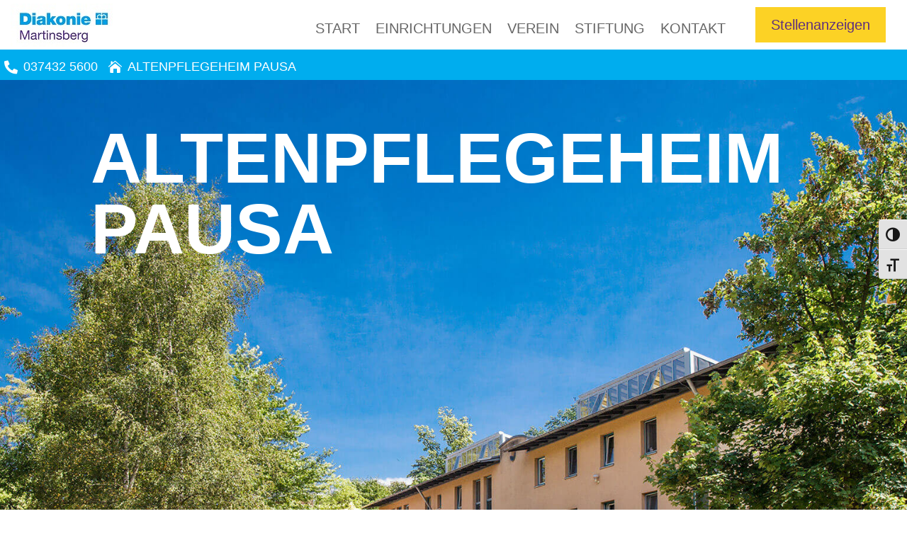

--- FILE ---
content_type: text/css
request_url: https://www.dw-martinsberg.de/wp-content/themes/Free-DIVI-Child-Theme-by-Pee-Aye-Creative/style.css?ver=4.27.4
body_size: 10521
content:
/*======================================
Theme Name: Divi Child
Theme URI: 
Description: 
Author: 
Author URI: 
Author Email:
Template: Divi
Version: 1.0
License: GNU General Public License v2 or later
License URI: http://www.gnu.org/licenses/gpl-2.0.html
======================================*/
/*add your custom CSS below this line*/






/* ===== TEST!!!! CLAMP TEXT in CSS KLASSE ==================================================================================================== */
.clamp-text {
  font-size: clamp(1rem, 2.5vw, 2rem);
	line-height:1.4;
}





/* ===== LINE MENU ========================================================================================================================== */
/* Hinzufügen der Klasse "de-line-menu" zum Menü in der Registerkarte Erweitert */

.de-line-menu a::after {
  position: absolute;
  content: "";
  top: 35px; /* Abstand zum Menüpunkt */
  left: 0;
  width: 0%;
  height: 5px; /* Stärke der Unterstreichung festlegen */
  background-color: #fcd225; /* Farbe Unterstrich */
  transition-duration: 0.5s; /* Geschwindigkeit der Animation */
}

.de-line-menu a:hover::after {
  width: 100%;
  left: 0;
}

.de-line-menu a:hover {
  opacity: 1 !important;
} 
/* ===== COLOR HIGHLIGHTS IN TEXT =========================================================================================================== */
.pa-color-highlight {
    text-decoration: none;
    box-shadow: inset 0 -.5em 0 rgba(0,173,238,0.7);
    color: inherit;
}
/* ===== TEXT CALLOUT 1 (grün) & 2 (rot) ==================================================================================================== */
/*text callout 1*/
.pa-callout {
  position: relative;
  color: #ffffff;
  background-color: #2cba6c;
  font-size: inherit;
  padding: .2em .4em;
  border-radius: 6px;
  margin: 0 6px;
}
/*text callout 2*/
.pa-callout-2 {
  position: relative;
  color: #ffffff;
  background-color: #e03574;
  font-size: inherit;
  padding: .2em .4em;
  border-radius: 6px;
  margin: 0 6px 0 0;
  font-weight: bold;
}
/* ===== MULTI-LINE HIGHLIGHT lila & blau =================================================================================================== */
.pa-multi-line-highlight-lila h2 {
  color: #ffffff;
  background-color: #5E2F7E;
  line-height: 1.7em;
  padding-bottom: 0px;
  display: inline;
  box-shadow: 10px 0 0px 0px #5E2F7E, -10px 0 0px 0px #5E2F7E;
  box-decoration-break: clone;
}


.pa-multi-line-highlight-blau h2 {
  color: #ffffff;
  background-color: #00ADEE;
  line-height: 1.7em;
  padding-bottom: 0px;
  display: inline;
  box-shadow: 10px 0 0px 0px #00ADEE, -10px 0 0px 0px #00ADEE;
  box-decoration-break: clone;
}
/* ===== BLOG BILDER GLEICHMÄSSIG =========================================================================================================== */
.et_pb_module.et_pb_posts article.et_pb_post a.entry-featured-image-url {
padding-top: 70%;
}
.et_pb_module.et_pb_posts article.et_pb_post a.entry-featured-image-url > img {
position: absolute; 
top: 0; 
width: 100%; 
height: 100%;
object-fit: cover;
}
/* ===== REGISTER =========================================================================================================================== */
ul.et_pb_tabs_controls {
background-color: #ffffff;
boder: 0px !important;
}
ul.et_pb_tabs_controls:after {
border-top: 0px solid #ffffff;
}
.et_pb_tabs_0.et_pb_tabs .et_pb_tabs_controls li, .et_pb_tabs_0.et_pb_tabs .et_pb_tabs_controls li a {
border-radius: 50px;
margin-right: 10px;
}
.et_pb_tabs_0.et_pb_tabs .et_pb_tabs_controls li a {
border: 1px solid #00adee!important;
}
/* ===== MENUBUTTONS FARBIG ================================================================================================================= */
/* Hinzufügen der Klasse "menu-cta" zum Menü in der Registerkarte Erweitert */
header#main-header #et-top-navigation {
padding-top: 30px !important;
}
header#main-header #et-top-navigation li.menu-cta {
background: #fcd225;
padding: 10px 20px;
border-radius: 20px;
border: 1px solid #fcd225;
}
header#main-header #et-top-navigation li.menu-cta:hover {
background: #ffffff;
border: 1px solid #fcd225;
}
header#main-header #et-top-navigation li.menu-cta > a {
color: #fcd225 !important;
padding-bottom: 0 !important;
}
header#main-header #et-top-navigation li.menu-cta:hover a {
color: #fcd225 !important;
}
header#main-header #et-top-navigation li.menu-cta > ul.sub-menu {
top: 63px;
}
/* ===== MOBILE NAV ========================================================================================================================= */
/* ===== REGION MAX-WITH 980px ============================================================================================================== */
@media only screen and (max-width: 980px) {
  .et_fixed_nav header#main-header {
    left: 0;
    position: fixed;
    top: 0;
    width: 100%;
  }
  /* #region Pimp my mobile Menu Icon */
  .mobile_menu_bar::before {
    display: block;
    transition: all 0.4s ease;
  }

  .mobile_nav.opened .mobile_menu_bar::before {
    content: "M";
    transform: rotate(90deg);
  }
/* ===== FULLWITH MOBILE NAV MENU AKA GOODER MENU =========================================================================================== */
	/*
  header#main-header > .container {
    position: static;
  }
  header#main-header > .container #mobile_menu {
background-color: #fff;
    border-top: none;
    box-shadow: 0px 3px 3px #0000001a !important;
    padding: 30px 12% 15px;
    width: 100%;
  }
  header#main-header > .container #mobile_menu li {
    padding: 0 0 18px;
  }
  header#main-header > .container #mobile_menu li a {
    background: none;
    border: none;
    color: #000;
    font-size: 18px;
    font-weight: 400;
    padding: 0;
  }
  header#main-header > .container #mobile_menu li a:hover {
    background: transparent;
  }*/
}







/* Text left of hamburger in the Theme Builder */
.et_mobile_nav_menu:before  {
content: 'MENU';
position: absolute;
right: 40px;
margin-top:5px;
color: #333;
font-size:16px;
}



/* X icon in expanded mobile menu */
/*.mobile_nav.opened .mobile_menu_bar:before {
content: '\4d';
}
*/

/* Remove the top line in the mobile menu*/
.et_mobile_menu {
border-top:0;
}


/* Center-align moble menu items */
.et_mobile_menu li {
text-align:center !important;
}
  
.et_mobile_menu li li, .et_mobile_menu li ul {
padding-left:0 !important;
}


/* Make mobile menu fullwidth */
.et_mobile_menu {
min-width: 100vw;
margin-left: 0vw;
}



/* Make the mobile menu full height */
.et_mobile_menu {
min-height:100vh !important;
min-height: -webkit-fill-available;
padding-top:50px !important;
}

html {
height: -webkit-fill-available;
}


/* Remove the animation to avoid delay */

.mobile_nav.opened .et_mobile_menu {
display:block !important;
}









/* ===== IMAGE ASPECT RATIO SQUARE 1:1 ====================================================================================================== */
.pa-image-1-1 .et_pb_image_wrap {
padding-top: 100%;
display: block;
}
.pa-image-1-1 .et_pb_image_wrap img {
position: absolute;
height: 100%;
width: 100%;
top: 0;
left: 0;
right: 0;
bottom: 0;
object-fit: cover;
}
/* ===== IMAGE ASPECT RATIO LANDSCAPE 16:9 ================================================================================================== */
.pa-image-16-9 .et_pb_image_wrap {
padding-top: 56.25%;
display: block;
}
.pa-image-16-9 .et_pb_image_wrap img {
position: absolute;
height: 100%;
width: 100%;
top: 0;
left: 0;
right: 0;
bottom: 0;
object-fit: cover;
}
/* ===== IMAGE ASPECT RATIO LANDSCAPE 4:3 =================================================================================================== */
.pa-image-4-3 .et_pb_image_wrap {
padding-top: 75%;
display: block;
}
.pa-image-4-3 .et_pb_image_wrap img {
position: absolute;
height: 100%;
width: 100%;
top: 0;
left: 0;
right: 0;
bottom: 0;
object-fit: cover;
}
/* ===== IMAGE ASPECT RATIO LANDSCAPE 3:2 =================================================================================================== */
.pa-image-3-2 .et_pb_image_wrap {
padding-top: 66.66%;
display: block;
}
.pa-image-3-2 .et_pb_image_wrap img {
position: absolute;
height: 100%;
width: 100%;
top: 0;
left: 0;
right: 0;
bottom: 0;
object-fit: cover;
}
/* ===== IMAGE ASPECT RATIO LANDSCAPE 9:16 ================================================================================================== */
.pa-image-9-16 .et_pb_image_wrap {
padding-top: 177.77%;
display: block;
}
.pa-image-9-16 .et_pb_image_wrap img {
position: absolute;
height: 100%;
width: 100%;
top: 0;
left: 0;
right: 0;
bottom: 0;
object-fit: cover;
}
/* ===== IMAGE ASPECT RATIO LANDSCAPE 3:4 =================================================================================================== */
.pa-image-3-4 .et_pb_image_wrap {
padding-top: 133.33%;
display: block;
}
.pa-image-3-4 .et_pb_image_wrap img {
position: absolute;
height: 100%;
width: 100%;
top: 0;
left: 0;
right: 0;
bottom: 0;
object-fit: cover;
}
/* ===== IMAGE ASPECT RATIO LANDSCAPE 2:3 =================================================================================================== */
.pa-image-2-3 .et_pb_image_wrap {
padding-top: 150%;
display: block;
}
.pa-image-2-3 .et_pb_image_wrap img {
position: absolute;
height: 100%;
width: 100%;
top: 0;
left: 0;
right: 0;
bottom: 0;
object-fit: cover;
}
/* ===== NOTES ============================================================================================================================== */
 @media all and (min-width: 981px) {
   
  .et-fb-root-ancestor .et-overlay-item {
    opacity: 1; /*shows hidden overlay items when using the visual Divi Builder*/
  }
  .et-overlay-item {
    opacity: 0; /*hides overlay items by default*/
    margin-bottom: 0px;
  }
  .et-overlay-item, .et-overlay-image {
    transition: all 400ms !important; /*sets transition speed of all overlay items*/
  }
  .et-overlay-container:hover .et-overlay-item {
    opacity: 1; /*reveals hidden overlay items on hover*/
  }
  .et-overlay-container:hover .et-overlay-image {
    /*add new styles here to change image on hover*/
  }
  .et-overlay-container:hover .et-overlay-image.et-scale {
    transform: scale(1.2); /*adjust scale of image here*/
  }
  .et-overlay-container:hover .et-overlay-image.et-rotate {
    transform: scale(1.4)
    rotateZ(10deg)!important; /*adjust rotation of image and scale needed for rotation here*/
  }  
  .et-overlay-container:hover .et-overlay-item.move-up {
    margin-bottom: 15% !important; /*adjust how far you want the overlay item to move up*/
  }
  .et-overlay-container:hover .et-overlay-item.move-down {
    margin-top: 10%; /*adjust how far you want the overlay item to move down*/
  }
 
}

--- FILE ---
content_type: text/css
request_url: https://www.dw-martinsberg.de/wp-content/et-cache/375/et-core-unified-tb-2499-tb-1601-deferred-375.min.css?ver=1761297167
body_size: 26960
content:
.et_pb_section_0_tb_footer,.et_pb_section_3_tb_footer,.et_pb_section_4_tb_footer{width:100%}.et_pb_section_0_tb_footer.et_pb_section{background-color:#5E2F7E!important}.et_pb_row_0_tb_footer,body #page-container .et-db #et-boc .et-l .et_pb_row_0_tb_footer.et_pb_row,body.et_pb_pagebuilder_layout.single #page-container #et-boc .et-l .et_pb_row_0_tb_footer.et_pb_row,body.et_pb_pagebuilder_layout.single.et_full_width_page #page-container #et-boc .et-l .et_pb_row_0_tb_footer.et_pb_row,.et_pb_row_1_tb_footer,body #page-container .et-db #et-boc .et-l .et_pb_row_1_tb_footer.et_pb_row,body.et_pb_pagebuilder_layout.single #page-container #et-boc .et-l .et_pb_row_1_tb_footer.et_pb_row,body.et_pb_pagebuilder_layout.single.et_full_width_page #page-container #et-boc .et-l .et_pb_row_1_tb_footer.et_pb_row,.et_pb_row_2_tb_footer,body #page-container .et-db #et-boc .et-l .et_pb_row_2_tb_footer.et_pb_row,body.et_pb_pagebuilder_layout.single #page-container #et-boc .et-l .et_pb_row_2_tb_footer.et_pb_row,body.et_pb_pagebuilder_layout.single.et_full_width_page #page-container #et-boc .et-l .et_pb_row_2_tb_footer.et_pb_row,.et_pb_row_3_tb_footer,body #page-container .et-db #et-boc .et-l .et_pb_row_3_tb_footer.et_pb_row,body.et_pb_pagebuilder_layout.single #page-container #et-boc .et-l .et_pb_row_3_tb_footer.et_pb_row,body.et_pb_pagebuilder_layout.single.et_full_width_page #page-container #et-boc .et-l .et_pb_row_3_tb_footer.et_pb_row{max-width:1400px}.et_pb_image_0_tb_footer{width:50%;text-align:left;margin-left:0}.et_pb_blurb_0_tb_footer.et_pb_blurb{border-radius:0px 0px 0px 0px;overflow:hidden;padding-top:0px!important;padding-right:0px!important;padding-bottom:0px!important;padding-left:0px!important}.et_pb_blurb_0_tb_footer .et-pb-icon,.et_pb_blurb_1_tb_footer .et-pb-icon{color:#00adee;font-family:ETmodules!important;font-weight:400!important}.et_pb_blurb_1_tb_footer.et_pb_blurb,.et_pb_blurb_2_tb_footer.et_pb_blurb,.et_pb_blurb_3_tb_footer.et_pb_blurb,.et_pb_blurb_4_tb_footer.et_pb_blurb,.et_pb_blurb_5_tb_footer.et_pb_blurb,.et_pb_blurb_6_tb_footer.et_pb_blurb,.et_pb_blurb_7_tb_footer.et_pb_blurb,.et_pb_blurb_8_tb_footer.et_pb_blurb,.et_pb_blurb_9_tb_footer.et_pb_blurb,.et_pb_blurb_10_tb_footer.et_pb_blurb{border-radius:0px 0px 0px 0px;overflow:hidden;padding-right:0px!important;padding-left:0px!important;margin-bottom:0px!important}.et_pb_section_1_tb_footer.et_pb_section{padding-top:0px;padding-bottom:0px}.et_pb_section_2_tb_footer.et_pb_section{padding-top:0px;padding-bottom:0px;background-color:#5E2F7E!important}.et_pb_row_1_tb_footer.et_pb_row,.et_pb_row_3_tb_footer.et_pb_row{padding-top:0px!important;padding-bottom:0px!important;padding-top:0px;padding-bottom:0px}.et_pb_text_0_tb_footer.et_pb_text,.et_pb_text_0_tb_footer h4{color:#00ADEE!important}.et_pb_text_0_tb_footer{line-height:1.2em;text-transform:uppercase;font-size:32px;line-height:1.2em;margin-top:30px!important}.et_pb_blurb_2_tb_footer.et_pb_blurb .et_pb_module_header,.et_pb_blurb_2_tb_footer.et_pb_blurb .et_pb_module_header a,.et_pb_blurb_3_tb_footer.et_pb_blurb .et_pb_module_header,.et_pb_blurb_3_tb_footer.et_pb_blurb .et_pb_module_header a,.et_pb_blurb_4_tb_footer.et_pb_blurb .et_pb_module_header,.et_pb_blurb_4_tb_footer.et_pb_blurb .et_pb_module_header a,.et_pb_blurb_5_tb_footer.et_pb_blurb .et_pb_module_header,.et_pb_blurb_5_tb_footer.et_pb_blurb .et_pb_module_header a,.et_pb_blurb_6_tb_footer.et_pb_blurb .et_pb_module_header,.et_pb_blurb_6_tb_footer.et_pb_blurb .et_pb_module_header a,.et_pb_blurb_7_tb_footer.et_pb_blurb .et_pb_module_header,.et_pb_blurb_7_tb_footer.et_pb_blurb .et_pb_module_header a,.et_pb_blurb_8_tb_footer.et_pb_blurb .et_pb_module_header,.et_pb_blurb_8_tb_footer.et_pb_blurb .et_pb_module_header a,.et_pb_blurb_9_tb_footer.et_pb_blurb .et_pb_module_header,.et_pb_blurb_9_tb_footer.et_pb_blurb .et_pb_module_header a,.et_pb_blurb_10_tb_footer.et_pb_blurb .et_pb_module_header,.et_pb_blurb_10_tb_footer.et_pb_blurb .et_pb_module_header a{font-size:16px;color:#FFFFFF!important}.et_pb_blurb_2_tb_footer,.et_pb_blurb_3_tb_footer,.et_pb_blurb_4_tb_footer,.et_pb_blurb_5_tb_footer,.et_pb_blurb_6_tb_footer,.et_pb_blurb_7_tb_footer,.et_pb_blurb_8_tb_footer,.et_pb_blurb_9_tb_footer,.et_pb_blurb_10_tb_footer{transition:padding 300ms ease 0ms}.et_pb_section_3_tb_footer.et_pb_section{padding-top:0px;padding-bottom:10px}.et_pb_section_4_tb_footer.et_pb_section{padding-top:0px;padding-bottom:10px;background-color:#5E2F7E!important}.et_pb_text_1_tb_footer.et_pb_text{color:#FFFFFF!important}.et_pb_text_1_tb_footer,.et_pb_text_2_tb_footer,.et_pb_text_3_tb_footer{font-size:16px;padding-top:20px!important;padding-right:0px!important;padding-bottom:0px!important;padding-left:0px!important;margin-top:0px!important;margin-bottom:0px!important;width:100%}.et_pb_image_0_tb_footer.et_pb_module{margin-left:0px!important;margin-right:auto!important}.et_pb_blurb_2_tb_footer.et_pb_blurb:hover,.et_pb_blurb_3_tb_footer.et_pb_blurb:hover,.et_pb_blurb_4_tb_footer.et_pb_blurb:hover,.et_pb_blurb_5_tb_footer.et_pb_blurb:hover,.et_pb_blurb_6_tb_footer.et_pb_blurb:hover,.et_pb_blurb_7_tb_footer.et_pb_blurb:hover,.et_pb_blurb_8_tb_footer.et_pb_blurb:hover,.et_pb_blurb_9_tb_footer.et_pb_blurb:hover,.et_pb_blurb_10_tb_footer.et_pb_blurb:hover{padding-left:5px!important}@media only screen and (max-width:980px){.et_pb_image_0_tb_footer .et_pb_image_wrap img{width:auto}}@media only screen and (max-width:767px){.et_pb_image_0_tb_footer .et_pb_image_wrap img{width:auto}}.et_pb_section_0,.et_pb_fullwidth_header_0{height:850px}.et_pb_fullwidth_header_0.et_pb_fullwidth_header .header-content h1,.et_pb_fullwidth_header_0.et_pb_fullwidth_header .header-content h2.et_pb_module_header,.et_pb_fullwidth_header_0.et_pb_fullwidth_header .header-content h3.et_pb_module_header,.et_pb_fullwidth_header_0.et_pb_fullwidth_header .header-content h4.et_pb_module_header,.et_pb_fullwidth_header_0.et_pb_fullwidth_header .header-content h5.et_pb_module_header,.et_pb_fullwidth_header_0.et_pb_fullwidth_header .header-content h6.et_pb_module_header{font-weight:600;text-transform:uppercase;font-size:6.25rem;color:#FFFFFF!important}.et_pb_fullwidth_header_0.et_pb_fullwidth_header .et_pb_header_content_wrapper{color:#5E2F7E!important}.et_pb_fullwidth_header.et_pb_fullwidth_header_0,.et_pb_fullwidth_header_0.et_pb_fullwidth_header .et_pb_fullwidth_header_overlay{background-color:RGBA(255,255,255,0)}.et_pb_fullwidth_header.et_pb_fullwidth_header_0:hover{background-image:initial;background-color:RGBA(255,255,255,0)}.et_pb_section_1.et_pb_section,.et_pb_section_5.et_pb_section{padding-top:0px;padding-bottom:0px;background-color:RGBA(255,255,255,0)!important}.et_pb_section_1,.et_pb_section_2,.et_pb_section_3,.et_pb_section_4,.et_pb_section_5,.et_pb_section_6{width:100%}.et_pb_row_0,body #page-container .et-db #et-boc .et-l .et_pb_row_0.et_pb_row,body.et_pb_pagebuilder_layout.single #page-container #et-boc .et-l .et_pb_row_0.et_pb_row,body.et_pb_pagebuilder_layout.single.et_full_width_page #page-container #et-boc .et-l .et_pb_row_0.et_pb_row,.et_pb_row_1,body #page-container .et-db #et-boc .et-l .et_pb_row_1.et_pb_row,body.et_pb_pagebuilder_layout.single #page-container #et-boc .et-l .et_pb_row_1.et_pb_row,body.et_pb_pagebuilder_layout.single.et_full_width_page #page-container #et-boc .et-l .et_pb_row_1.et_pb_row,.et_pb_row_2,body #page-container .et-db #et-boc .et-l .et_pb_row_2.et_pb_row,body.et_pb_pagebuilder_layout.single #page-container #et-boc .et-l .et_pb_row_2.et_pb_row,body.et_pb_pagebuilder_layout.single.et_full_width_page #page-container #et-boc .et-l .et_pb_row_2.et_pb_row,.et_pb_row_3,body #page-container .et-db #et-boc .et-l .et_pb_row_3.et_pb_row,body.et_pb_pagebuilder_layout.single #page-container #et-boc .et-l .et_pb_row_3.et_pb_row,body.et_pb_pagebuilder_layout.single.et_full_width_page #page-container #et-boc .et-l .et_pb_row_3.et_pb_row,.et_pb_row_4,body #page-container .et-db #et-boc .et-l .et_pb_row_4.et_pb_row,body.et_pb_pagebuilder_layout.single #page-container #et-boc .et-l .et_pb_row_4.et_pb_row,body.et_pb_pagebuilder_layout.single.et_full_width_page #page-container #et-boc .et-l .et_pb_row_4.et_pb_row,.et_pb_row_5,body #page-container .et-db #et-boc .et-l .et_pb_row_5.et_pb_row,body.et_pb_pagebuilder_layout.single #page-container #et-boc .et-l .et_pb_row_5.et_pb_row,body.et_pb_pagebuilder_layout.single.et_full_width_page #page-container #et-boc .et-l .et_pb_row_5.et_pb_row,.et_pb_row_6,body #page-container .et-db #et-boc .et-l .et_pb_row_6.et_pb_row,body.et_pb_pagebuilder_layout.single #page-container #et-boc .et-l .et_pb_row_6.et_pb_row,body.et_pb_pagebuilder_layout.single.et_full_width_page #page-container #et-boc .et-l .et_pb_row_6.et_pb_row,.et_pb_row_7,body #page-container .et-db #et-boc .et-l .et_pb_row_7.et_pb_row,body.et_pb_pagebuilder_layout.single #page-container #et-boc .et-l .et_pb_row_7.et_pb_row,body.et_pb_pagebuilder_layout.single.et_full_width_page #page-container #et-boc .et-l .et_pb_row_7.et_pb_row,.et_pb_row_8,body #page-container .et-db #et-boc .et-l .et_pb_row_8.et_pb_row,body.et_pb_pagebuilder_layout.single #page-container #et-boc .et-l .et_pb_row_8.et_pb_row,body.et_pb_pagebuilder_layout.single.et_full_width_page #page-container #et-boc .et-l .et_pb_row_8.et_pb_row,.et_pb_row_9,body #page-container .et-db #et-boc .et-l .et_pb_row_9.et_pb_row,body.et_pb_pagebuilder_layout.single #page-container #et-boc .et-l .et_pb_row_9.et_pb_row,body.et_pb_pagebuilder_layout.single.et_full_width_page #page-container #et-boc .et-l .et_pb_row_9.et_pb_row,.et_pb_row_10,body #page-container .et-db #et-boc .et-l .et_pb_row_10.et_pb_row,body.et_pb_pagebuilder_layout.single #page-container #et-boc .et-l .et_pb_row_10.et_pb_row,body.et_pb_pagebuilder_layout.single.et_full_width_page #page-container #et-boc .et-l .et_pb_row_10.et_pb_row,.et_pb_row_11,body #page-container .et-db #et-boc .et-l .et_pb_row_11.et_pb_row,body.et_pb_pagebuilder_layout.single #page-container #et-boc .et-l .et_pb_row_11.et_pb_row,body.et_pb_pagebuilder_layout.single.et_full_width_page #page-container #et-boc .et-l .et_pb_row_11.et_pb_row,.et_pb_row_12,body #page-container .et-db #et-boc .et-l .et_pb_row_12.et_pb_row,body.et_pb_pagebuilder_layout.single #page-container #et-boc .et-l .et_pb_row_12.et_pb_row,body.et_pb_pagebuilder_layout.single.et_full_width_page #page-container #et-boc .et-l .et_pb_row_12.et_pb_row{max-width:1400px}.et_pb_text_0 h3,.et_pb_text_6 h3{font-size:2.63rem}.et_pb_text_0,.et_pb_text_6{background-color:RGBA(255,255,255,0);margin-bottom:-2px!important}.et_pb_divider_0{padding-top:0px;padding-bottom:0px;width:25%}.et_pb_divider_0:before{border-top-color:#00adee;border-top-style:dashed;width:auto;top:0px;right:0px;left:0px}.et_pb_row_1.et_pb_row{padding-top:0px!important;padding-bottom:20px!important;padding-top:0px;padding-bottom:20px}.et_pb_text_1 h4{font-size:1.88rem}.et_pb_text_2,.et_pb_text_4{font-size:32px}.et_pb_text_3,.et_pb_text_5,.et_pb_contact_form_0.et_pb_contact_form_container .input,.et_pb_contact_form_0.et_pb_contact_form_container .input::placeholder,.et_pb_contact_form_0.et_pb_contact_form_container .input[type=checkbox]+label,.et_pb_contact_form_0.et_pb_contact_form_container .input[type=radio]+label{font-size:20px}.et_pb_contact_form_0.et_pb_contact_form_container .input::-webkit-input-placeholder{font-size:20px}.et_pb_contact_form_0.et_pb_contact_form_container .input::-moz-placeholder{font-size:20px}.et_pb_contact_form_0.et_pb_contact_form_container .input:-ms-input-placeholder{font-size:20px}.et_pb_section_3.et_pb_section,.et_pb_column_7,.et_pb_column_8,.et_pb_column_9,.et_pb_column_10,.et_pb_column_11{padding-top:0px;padding-bottom:0px}.et_pb_section_4.et_pb_section{padding-top:0px}.et_pb_image_0,.et_pb_image_1,.et_pb_image_2,.et_pb_image_3,.et_pb_image_5,.et_pb_image_6{text-align:left;margin-left:0}.et_pb_text_7,.et_pb_text_9,.et_pb_text_11,.et_pb_text_13{font-size:20px;padding-top:0px!important;padding-bottom:0px!important}.et_pb_text_8,.et_pb_text_10,.et_pb_text_12{font-size:32px;padding-top:0px!important;padding-bottom:0px!important}.et_pb_text_14{line-height:1.2em;font-size:60px;line-height:1.2em}.et_pb_image_7{filter:opacity(0%);backface-visibility:hidden;text-align:left;margin-left:0}.et_pb_section_7{border-color:#f1f5f7;border-bottom-width:50px;width:100%}.et_pb_section_7.et_pb_section{padding-top:0px;padding-right:0px;padding-bottom:0px;padding-left:0px;margin-top:0px;margin-right:0px;margin-bottom:0px;margin-left:0px;background-color:#f1f5f7!important}.et_pb_row_13{background-image:linear-gradient(180deg,rgba(49,128,192,0.2) 1%,rgba(49,128,192,0.6) 99%),url(https://www.dw-martinsberg.de/wp-content/uploads/2023/01/architektur-pausa-01-1024x683.jpg);border-radius:30px 0 0 30px;overflow:hidden;box-shadow:0px 30px 80px -30px rgba(102,141,186,0.7)}.et_pb_row_13,body #page-container .et-db #et-boc .et-l .et_pb_row_13.et_pb_row,body.et_pb_pagebuilder_layout.single #page-container #et-boc .et-l .et_pb_row_13.et_pb_row,body.et_pb_pagebuilder_layout.single.et_full_width_page #page-container #et-boc .et-l .et_pb_row_13.et_pb_row{width:93%;max-width:93%}.et_pb_sticky .et_pb_row_13{box-shadow:0px 30px 80px -30px rgba(102,141,186,0.7)}.et_pb_text_15.et_pb_text,.et_pb_text_16.et_pb_text{color:#FFFFFF!important}.et_pb_text_15{font-size:48px;max-width:900px}.et_pb_text_15 h2{font-family:'Montserrat',sans-serif;font-weight:300;font-size:55px;color:#ffffff!important;line-height:1.4em;text-align:center}.et_pb_text_16{font-weight:600;font-size:20px}.et_pb_contact_field_5.et_pb_contact_field .input,.et_pb_contact_field_5.et_pb_contact_field .input[type="checkbox"]+label i,.et_pb_contact_field_5.et_pb_contact_field .input[type="radio"]+label i{background-color:#00ADEE}.et_pb_contact_field_5.et_pb_contact_field .input,.et_pb_contact_field_5.et_pb_contact_field .input[type="checkbox"]+label,.et_pb_contact_field_5.et_pb_contact_field .input[type="radio"]+label,.et_pb_contact_field_5.et_pb_contact_field .input[type="checkbox"]:checked+label i:before,.et_pb_contact_field_5.et_pb_contact_field .input::placeholder{color:#eceff8}.et_pb_contact_field_5.et_pb_contact_field .input::-webkit-input-placeholder{color:#eceff8}.et_pb_contact_field_5.et_pb_contact_field .input::-moz-placeholder{color:#eceff8}.et_pb_contact_field_5.et_pb_contact_field .input::-ms-input-placeholder{color:#eceff8}.et_pb_contact_field_5.et_pb_contact_field .input:focus,.et_pb_contact_field_5.et_pb_contact_field .input[type="checkbox"]:active+label,.et_pb_contact_field_5.et_pb_contact_field .input[type="radio"]:active+label,.et_pb_contact_field_5.et_pb_contact_field .input[type="checkbox"]:checked:active+label i:before,.et_pb_contact_field_5.et_pb_contact_field .input:focus::placeholder{color:#000000}.et_pb_contact_field_5.et_pb_contact_field .input:focus::-webkit-input-placeholder{color:#000000}.et_pb_contact_field_5.et_pb_contact_field .input:focus::-moz-placeholder{color:#000000}.et_pb_contact_field_5.et_pb_contact_field .input:focus::-ms-input-placeholder{color:#000000}.et_pb_contact_field_5 .input+label,.et_pb_contact_field_5 .input+label i:before{color:#eceff8!important}.et_pb_contact_field_5.et_pb_contact_field .input[type="radio"]:checked+label i:before{background-color:#eceff8}.et_pb_contact_field_5.et_pb_contact_field .input[type="radio"]:checked:active+label i:before{background-color:#000000}.et_pb_contact_form_0.et_pb_contact_form_container h1,.et_pb_contact_form_0.et_pb_contact_form_container h2.et_pb_contact_main_title,.et_pb_contact_form_0.et_pb_contact_form_container h3.et_pb_contact_main_title,.et_pb_contact_form_0.et_pb_contact_form_container h4.et_pb_contact_main_title,.et_pb_contact_form_0.et_pb_contact_form_container h5.et_pb_contact_main_title,.et_pb_contact_form_0.et_pb_contact_form_container h6.et_pb_contact_main_title{font-size:26px}.et_pb_contact_form_0.et_pb_contact_form_container .et_pb_contact_right p{font-size:16px;color:#ffffff!important;letter-spacing:2px}.et_pb_contact_form_0.et_pb_contact_form_container .input,.et_pb_contact_form_0.et_pb_contact_form_container .input[type="checkbox"]+label i,.et_pb_contact_form_0.et_pb_contact_form_container .input[type="radio"]+label i{border-radius:5px 5px 5px 5px;overflow:hidden}.et_pb_contact_form_0{max-width:800px}body #page-container .et_pb_section .et_pb_contact_form_0.et_pb_contact_form_container.et_pb_module .et_pb_button{color:#FFFFFF!important;border-width:2px!important;border-color:RGBA(255,255,255,0);background-color:#00ADEE!important}body #page-container .et_pb_section .et_pb_contact_form_0.et_pb_contact_form_container.et_pb_module .et_pb_button:hover{color:#31327f!important;border-color:RGBA(255,255,255,0)!important;background-image:initial!important;background-color:#fcd225!important}body #page-container .et_pb_section .et_pb_contact_form_0.et_pb_contact_form_container.et_pb_module .et_pb_button,body #page-container .et_pb_section .et_pb_contact_form_0.et_pb_contact_form_container.et_pb_module .et_pb_button:hover{padding:0.3em 1em!important}body #page-container .et_pb_section .et_pb_contact_form_0.et_pb_contact_form_container.et_pb_module .et_pb_button:before,body #page-container .et_pb_section .et_pb_contact_form_0.et_pb_contact_form_container.et_pb_module .et_pb_button:after{display:none!important}.et_pb_contact_form_0.et_pb_contact_form_container.et_pb_module .et_pb_button{transition:color 300ms ease 0ms,background-color 300ms ease 0ms,border 300ms ease 0ms}.et_pb_accordion_item_0.et_pb_toggle h5.et_pb_toggle_title,.et_pb_accordion_item_0.et_pb_toggle h1.et_pb_toggle_title,.et_pb_accordion_item_0.et_pb_toggle h2.et_pb_toggle_title,.et_pb_accordion_item_0.et_pb_toggle h3.et_pb_toggle_title,.et_pb_accordion_item_0.et_pb_toggle h4.et_pb_toggle_title,.et_pb_accordion_item_0.et_pb_toggle h6.et_pb_toggle_title,.et_pb_accordion_item_1.et_pb_toggle h5.et_pb_toggle_title,.et_pb_accordion_item_1.et_pb_toggle h1.et_pb_toggle_title,.et_pb_accordion_item_1.et_pb_toggle h2.et_pb_toggle_title,.et_pb_accordion_item_1.et_pb_toggle h3.et_pb_toggle_title,.et_pb_accordion_item_1.et_pb_toggle h4.et_pb_toggle_title,.et_pb_accordion_item_1.et_pb_toggle h6.et_pb_toggle_title,.et_pb_accordion_item_2.et_pb_toggle h5.et_pb_toggle_title,.et_pb_accordion_item_2.et_pb_toggle h1.et_pb_toggle_title,.et_pb_accordion_item_2.et_pb_toggle h2.et_pb_toggle_title,.et_pb_accordion_item_2.et_pb_toggle h3.et_pb_toggle_title,.et_pb_accordion_item_2.et_pb_toggle h4.et_pb_toggle_title,.et_pb_accordion_item_2.et_pb_toggle h6.et_pb_toggle_title,.et_pb_accordion_item_3.et_pb_toggle h5.et_pb_toggle_title,.et_pb_accordion_item_3.et_pb_toggle h1.et_pb_toggle_title,.et_pb_accordion_item_3.et_pb_toggle h2.et_pb_toggle_title,.et_pb_accordion_item_3.et_pb_toggle h3.et_pb_toggle_title,.et_pb_accordion_item_3.et_pb_toggle h4.et_pb_toggle_title,.et_pb_accordion_item_3.et_pb_toggle h6.et_pb_toggle_title{font-size:24px}.et_pb_accordion_item_4.et_pb_toggle h5.et_pb_toggle_title,.et_pb_accordion_item_4.et_pb_toggle h1.et_pb_toggle_title,.et_pb_accordion_item_4.et_pb_toggle h2.et_pb_toggle_title,.et_pb_accordion_item_4.et_pb_toggle h3.et_pb_toggle_title,.et_pb_accordion_item_4.et_pb_toggle h4.et_pb_toggle_title,.et_pb_accordion_item_4.et_pb_toggle h6.et_pb_toggle_title{font-size:23px}.et_pb_contact_field_0.et_pb_contact_field .et_pb_contact_field_options_title,.et_pb_contact_form_container .et_pb_contact_field_0.et_pb_contact_field .input,.et_pb_contact_form_container .et_pb_contact_field_0.et_pb_contact_field .input::placeholder,.et_pb_contact_form_container .et_pb_contact_field_0.et_pb_contact_field .input[type=checkbox]+label,.et_pb_contact_form_container .et_pb_contact_field_0.et_pb_contact_field .input[type=radio]+label,.et_pb_contact_field_1.et_pb_contact_field .et_pb_contact_field_options_title,.et_pb_contact_form_container .et_pb_contact_field_1.et_pb_contact_field .input,.et_pb_contact_form_container .et_pb_contact_field_1.et_pb_contact_field .input::placeholder,.et_pb_contact_form_container .et_pb_contact_field_1.et_pb_contact_field .input[type=checkbox]+label,.et_pb_contact_form_container .et_pb_contact_field_1.et_pb_contact_field .input[type=radio]+label,.et_pb_contact_field_2.et_pb_contact_field .et_pb_contact_field_options_title,.et_pb_contact_form_container .et_pb_contact_field_2.et_pb_contact_field .input,.et_pb_contact_form_container .et_pb_contact_field_2.et_pb_contact_field .input::placeholder,.et_pb_contact_form_container .et_pb_contact_field_2.et_pb_contact_field .input[type=checkbox]+label,.et_pb_contact_form_container .et_pb_contact_field_2.et_pb_contact_field .input[type=radio]+label,.et_pb_contact_field_3.et_pb_contact_field .et_pb_contact_field_options_title,.et_pb_contact_form_container .et_pb_contact_field_3.et_pb_contact_field .input,.et_pb_contact_form_container .et_pb_contact_field_3.et_pb_contact_field .input::placeholder,.et_pb_contact_form_container .et_pb_contact_field_3.et_pb_contact_field .input[type=checkbox]+label,.et_pb_contact_form_container .et_pb_contact_field_3.et_pb_contact_field .input[type=radio]+label,.et_pb_contact_field_4.et_pb_contact_field .et_pb_contact_field_options_title,.et_pb_contact_form_container .et_pb_contact_field_4.et_pb_contact_field .input,.et_pb_contact_form_container .et_pb_contact_field_4.et_pb_contact_field .input::placeholder,.et_pb_contact_form_container .et_pb_contact_field_4.et_pb_contact_field .input[type=checkbox]+label,.et_pb_contact_form_container .et_pb_contact_field_4.et_pb_contact_field .input[type=radio]+label{font-family:'HelveticaNeue-Roman',sans-serif}.et_pb_contact_form_container .et_pb_contact_field_0.et_pb_contact_field .input::-webkit-input-placeholder{font-family:'HelveticaNeue-Roman',sans-serif}.et_pb_contact_form_container .et_pb_contact_field_0.et_pb_contact_field .input::-moz-placeholder{font-family:'HelveticaNeue-Roman',sans-serif}.et_pb_contact_form_container .et_pb_contact_field_0.et_pb_contact_field .input:-ms-input-placeholder{font-family:'HelveticaNeue-Roman',sans-serif}.et_pb_contact_form_container .et_pb_contact_field_1.et_pb_contact_field .input::-webkit-input-placeholder{font-family:'HelveticaNeue-Roman',sans-serif}.et_pb_contact_form_container .et_pb_contact_field_1.et_pb_contact_field .input::-moz-placeholder{font-family:'HelveticaNeue-Roman',sans-serif}.et_pb_contact_form_container .et_pb_contact_field_1.et_pb_contact_field .input:-ms-input-placeholder{font-family:'HelveticaNeue-Roman',sans-serif}.et_pb_contact_form_container .et_pb_contact_field_2.et_pb_contact_field .input::-webkit-input-placeholder{font-family:'HelveticaNeue-Roman',sans-serif}.et_pb_contact_form_container .et_pb_contact_field_2.et_pb_contact_field .input::-moz-placeholder{font-family:'HelveticaNeue-Roman',sans-serif}.et_pb_contact_form_container .et_pb_contact_field_2.et_pb_contact_field .input:-ms-input-placeholder{font-family:'HelveticaNeue-Roman',sans-serif}.et_pb_contact_form_container .et_pb_contact_field_3.et_pb_contact_field .input::-webkit-input-placeholder{font-family:'HelveticaNeue-Roman',sans-serif}.et_pb_contact_form_container .et_pb_contact_field_3.et_pb_contact_field .input::-moz-placeholder{font-family:'HelveticaNeue-Roman',sans-serif}.et_pb_contact_form_container .et_pb_contact_field_3.et_pb_contact_field .input:-ms-input-placeholder{font-family:'HelveticaNeue-Roman',sans-serif}.et_pb_contact_form_container .et_pb_contact_field_4.et_pb_contact_field .input::-webkit-input-placeholder{font-family:'HelveticaNeue-Roman',sans-serif}.et_pb_contact_form_container .et_pb_contact_field_4.et_pb_contact_field .input::-moz-placeholder{font-family:'HelveticaNeue-Roman',sans-serif}.et_pb_contact_form_container .et_pb_contact_field_4.et_pb_contact_field .input:-ms-input-placeholder{font-family:'HelveticaNeue-Roman',sans-serif}.et_pb_contact_field_5.et_pb_contact_field .et_pb_contact_field_options_title,.et_pb_contact_form_container .et_pb_contact_field_5.et_pb_contact_field .input,.et_pb_contact_form_container .et_pb_contact_field_5.et_pb_contact_field .input::placeholder,.et_pb_contact_form_container .et_pb_contact_field_5.et_pb_contact_field .input[type=checkbox]+label,.et_pb_contact_form_container .et_pb_contact_field_5.et_pb_contact_field .input[type=radio]+label{font-size:13px;text-align:left}.et_pb_contact_form_container .et_pb_contact_field_5.et_pb_contact_field .input::-webkit-input-placeholder{font-size:13px;text-align:left}.et_pb_contact_form_container .et_pb_contact_field_5.et_pb_contact_field .input::-moz-placeholder{font-size:13px;text-align:left}.et_pb_contact_form_container .et_pb_contact_field_5.et_pb_contact_field .input:-ms-input-placeholder{font-size:13px;text-align:left}.et_pb_contact_field_5 input,.et_pb_contact_field_5 textarea,.et_pb_contact_field_5 label{text-align:left}.et_pb_divider_0.et_pb_module,.et_pb_text_15.et_pb_module,.et_pb_contact_form_0.et_pb_contact_form_container.et_pb_module{margin-left:auto!important;margin-right:auto!important}.et_pb_row_13.et_pb_row{padding-top:100px!important;padding-right:40px!important;padding-bottom:100px!important;padding-left:40px!important;margin-left:auto!important;margin-right:0px!important;padding-top:100px;padding-right:40px;padding-bottom:100px;padding-left:40px}@media only screen and (max-width:980px){.et_pb_fullwidth_header_0.et_pb_fullwidth_header .header-content h1,.et_pb_fullwidth_header_0.et_pb_fullwidth_header .header-content h2.et_pb_module_header,.et_pb_fullwidth_header_0.et_pb_fullwidth_header .header-content h3.et_pb_module_header,.et_pb_fullwidth_header_0.et_pb_fullwidth_header .header-content h4.et_pb_module_header,.et_pb_fullwidth_header_0.et_pb_fullwidth_header .header-content h5.et_pb_module_header,.et_pb_fullwidth_header_0.et_pb_fullwidth_header .header-content h6.et_pb_module_header,.et_pb_text_15 h2{font-size:40px}.et_pb_image_0 .et_pb_image_wrap img,.et_pb_image_1 .et_pb_image_wrap img,.et_pb_image_2 .et_pb_image_wrap img,.et_pb_image_3 .et_pb_image_wrap img,.et_pb_image_5 .et_pb_image_wrap img,.et_pb_image_6 .et_pb_image_wrap img,.et_pb_image_7 .et_pb_image_wrap img{width:auto}.et_pb_text_14{font-size:60px}.et_pb_section_7{border-bottom-width:50px}.et_pb_text_15{font-size:48px}}@media only screen and (max-width:767px){.et_pb_fullwidth_header_0.et_pb_fullwidth_header .header-content h1,.et_pb_fullwidth_header_0.et_pb_fullwidth_header .header-content h2.et_pb_module_header,.et_pb_fullwidth_header_0.et_pb_fullwidth_header .header-content h3.et_pb_module_header,.et_pb_fullwidth_header_0.et_pb_fullwidth_header .header-content h4.et_pb_module_header,.et_pb_fullwidth_header_0.et_pb_fullwidth_header .header-content h5.et_pb_module_header,.et_pb_fullwidth_header_0.et_pb_fullwidth_header .header-content h6.et_pb_module_header{font-size:20px}.et_pb_image_0 .et_pb_image_wrap img,.et_pb_image_1 .et_pb_image_wrap img,.et_pb_image_2 .et_pb_image_wrap img,.et_pb_image_3 .et_pb_image_wrap img,.et_pb_image_5 .et_pb_image_wrap img,.et_pb_image_6 .et_pb_image_wrap img,.et_pb_image_7 .et_pb_image_wrap img{width:auto}.et_pb_text_14{font-size:32px}.et_pb_section_7{border-bottom-width:50px}.et_pb_text_15{font-size:26px}.et_pb_text_15 h2{font-size:30px}}